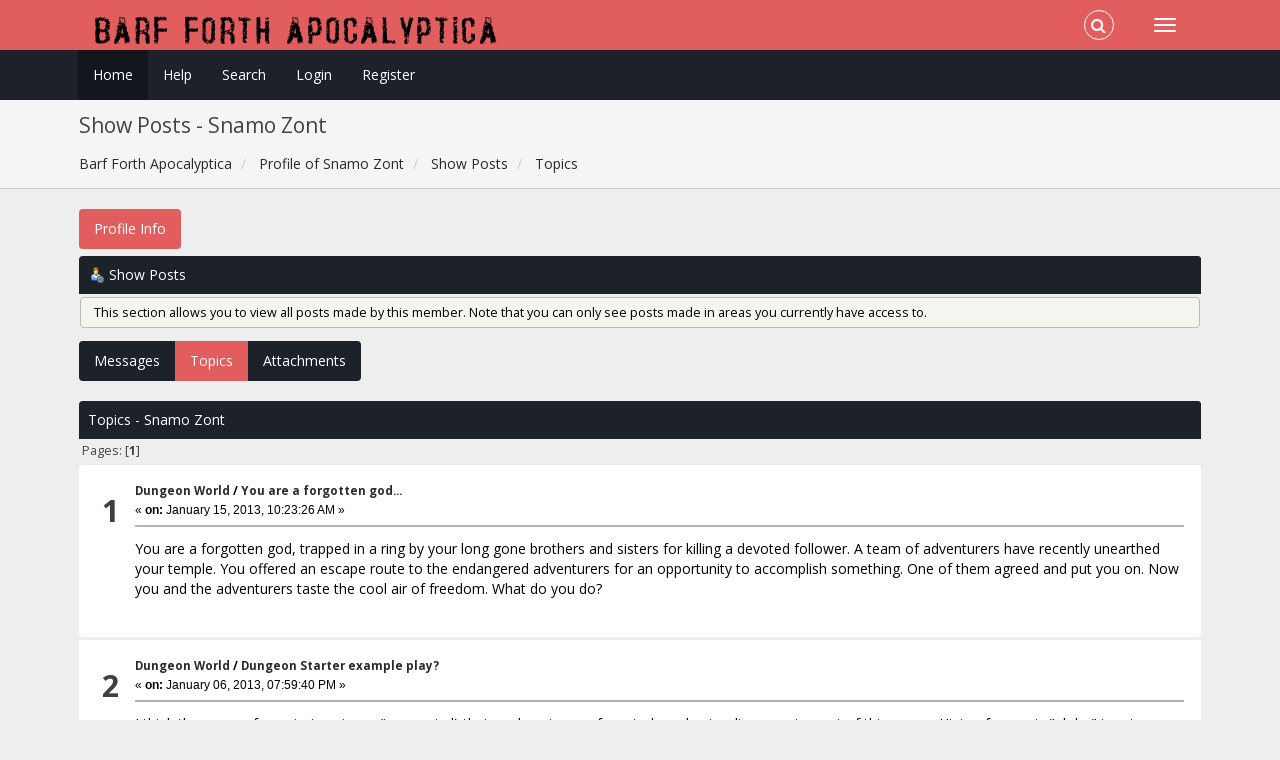

--- FILE ---
content_type: text/html; charset=ISO-8859-1
request_url: https://lumpley.games/thebarf/index.php?action=profile;area=showposts;sa=topics;u=6320
body_size: 4915
content:
<!DOCTYPE html>
<html xmlns="http://www.w3.org/1999/xhtml">
<head>
	<link rel="stylesheet" type="text/css" href="https://lumpley.games/thebarf/Themes/Redsy/css/bootstrap.css?fin20" />
	<link rel="stylesheet" type="text/css" href="https://lumpley.games/thebarf/Themes/Redsy/css/font-awesome.css?fin20" />
	<link rel="stylesheet" type="text/css" href="https://lumpley.games/thebarf/Themes/Redsy/css/index.css?fin20" />
	<link rel="stylesheet" type="text/css" href="https://lumpley.games/thebarf/Themes/default/css/webkit.css" />
	<script type="text/javascript" src="https://ajax.googleapis.com/ajax/libs/jquery/3.4.1/jquery.min.js"></script> 
	<script type="text/javascript" src="https://lumpley.games/thebarf/Themes/Redsy/scripts/redsy.js?fin20"></script>
	<script type="text/javascript" src="https://lumpley.games/thebarf/Themes/Redsy/scripts/bootstrap.min.js?fin20"></script>
	<script type="text/javascript">
	$(document).ready(function(){
		$("input[type=button]").attr("class", "btn btn-default btn-sm");
		$(".button_submit").attr("class", "btn btn-danger btn-sm");
		$("#advanced_search input[type='text'], #search_term_input input[type='text']").removeAttr("size"); 
		$(".table_grid").addClass("table table-striped");
		$("img[alt='New'], img.new_posts").replaceWith("<span class='label label-warning'>New</span>");
		$("#profile_success").removeAttr("id").removeClass("windowbg").addClass("alert alert-success"); 
		$("#profile_error").removeAttr("id").removeClass("windowbg").addClass("alert alert-danger"); 
	});
	</script>	
	<script type="text/javascript" src="https://lumpley.games/thebarf/Themes/default/scripts/script.js?fin20"></script>
	<script type="text/javascript" src="https://lumpley.games/thebarf/Themes/Redsy/scripts/theme.js?fin20"></script>
	<script type="text/javascript"><!-- // --><![CDATA[
		var smf_theme_url = "https://lumpley.games/thebarf/Themes/Redsy";
		var smf_default_theme_url = "https://lumpley.games/thebarf/Themes/default";
		var smf_images_url = "https://lumpley.games/thebarf/Themes/Redsy/images";
		var smf_scripturl = "https://lumpley.games/thebarf/index.php?PHPSESSID=tb6qtnmv0b3d4n7cursgti2duc&amp;";
		var smf_iso_case_folding = false;
		var smf_charset = "ISO-8859-1";
		var ajax_notification_text = "Loading...";
		var ajax_notification_cancel_text = "Cancel";
	// ]]></script>
	<style type="text/css">
	@media (min-width: 768px) 
	{
		.container {
			width: 90%;
		}
	}
	</style>
	<meta name="viewport" content="width=device-width, initial-scale=1" />
	<meta http-equiv="Content-Type" content="text/html; charset=ISO-8859-1" />
	<meta name="description" content="Show Posts - Snamo Zont" />
	<title>Show Posts - Snamo Zont</title>
	<link rel="help" href="https://lumpley.games/thebarf/index.php?PHPSESSID=tb6qtnmv0b3d4n7cursgti2duc&amp;action=help" />
	<link rel="search" href="https://lumpley.games/thebarf/index.php?PHPSESSID=tb6qtnmv0b3d4n7cursgti2duc&amp;action=search" />
	<link rel="contents" href="https://lumpley.games/thebarf/index.php?PHPSESSID=tb6qtnmv0b3d4n7cursgti2duc&amp;" />
	<link rel="alternate" type="application/rss+xml" title="Barf Forth Apocalyptica - RSS" href="https://lumpley.games/thebarf/index.php?PHPSESSID=tb6qtnmv0b3d4n7cursgti2duc&amp;type=rss;action=.xml" />
	<script type="text/javascript">
		function smfAutoTask()
		{
			var tempImage = new Image();
			tempImage.src = "https://lumpley.games/thebarf/index.php?PHPSESSID=tb6qtnmv0b3d4n7cursgti2duc&amp;scheduled=task;ts=1768816800";
		}
		window.setTimeout("smfAutoTask();", 1);
	</script>
</head>
<body>
<div id="wrapper">
	<nav class="navbar navbar-default navbar-static-top">
		<div class="container">
			<div class="navbar-header">
				<button type="button" class="navbar-toggle collapsed" data-toggle="collapse" data-target="#bs-example-navbar-collapse-1">
					<span class="icon-bar"></span>
					<span class="icon-bar"></span>
					<span class="icon-bar"></span>
				</button>
				<a class="navbar-brand" href="https://lumpley.games/thebarf/index.php?PHPSESSID=tb6qtnmv0b3d4n7cursgti2duc&amp;"><img class="logo" src="https://lumpley.games/thebarf/barflogo.png" alt="Barf Forth Apocalyptica" /></a>
			</div>			
			<div class="collapse navbar-collapse">
				<button type="button" class="navbar-toggle collapsed collapsemenu" id="upshrink" style="display: none;">
					<span class="icon-bar"></span>
					<span class="icon-bar"></span>
					<span class="icon-bar"></span>
				</button>
				<ul class="nav-notification navbar-right">	
					<li class="search-list">
						<div class="search-input-wrapper">
							<div class="search-input">
								<form action="https://lumpley.games/thebarf/index.php?PHPSESSID=tb6qtnmv0b3d4n7cursgti2duc&amp;action=search2" method="post" accept-charset="ISO-8859-1">
									<input name="search" type="text" class="form-control input-sm inline-block">
									<a href="#" class="input-icon text-normal">
										<i class="fa fa-search"></i>
									</a>
								</form>
							</div>
						</div>
					</li>
				</ul>
			</div>
		</div>
	</nav>
	<div id="menu">
		<div class="collapse navbar-collapse" id="bs-example-navbar-collapse-1">	
			<div class="container">
				<div class="row">
					<ul class="nav navbar-nav">
						<li id="button_home" class="active ">
							<a  href="https://lumpley.games/thebarf/index.php?PHPSESSID=tb6qtnmv0b3d4n7cursgti2duc&amp;">
								Home
							</a>
						</li>
						<li id="button_help" class="">
							<a  href="https://lumpley.games/thebarf/index.php?PHPSESSID=tb6qtnmv0b3d4n7cursgti2duc&amp;action=help">
								Help
							</a>
						</li>
						<li id="button_search" class="">
							<a  href="https://lumpley.games/thebarf/index.php?PHPSESSID=tb6qtnmv0b3d4n7cursgti2duc&amp;action=search">
								Search
							</a>
						</li>
						<li id="button_login" class="">
							<a  href="https://lumpley.games/thebarf/index.php?PHPSESSID=tb6qtnmv0b3d4n7cursgti2duc&amp;action=login">
								Login
							</a>
						</li>
						<li id="button_register" class="">
							<a  href="https://lumpley.games/thebarf/index.php?PHPSESSID=tb6qtnmv0b3d4n7cursgti2duc&amp;action=register">
								Register
							</a>
						</li>
					</ul>
				</div>
			</div>
		</div>
	</div>
		<script type="text/javascript"><!-- // --><![CDATA[
			var oMainHeaderToggle = new smc_Toggle({
				bToggleEnabled: true,
				bCurrentlyCollapsed: false,
				aSwappableContainers: [
					'menu', 'header'
				],
				aSwapImages: [
					{
						sId: 'upshrink',
						srcExpanded: '',
						srcCollapsed: '',
					}
				],
				oThemeOptions: {
					bUseThemeSettings: false,
					sOptionName: 'collapse_header',
					sSessionVar: 'b6661644',
					sSessionId: '0bfdba281a9ccda66e2cc851a724aef0'
				},
				oCookieOptions: {
					bUseCookie: true,
					sCookieName: 'upshrink'
				}
			});
		// ]]></script>
	<header id="header">
		<div class="container">
		<h2>Show Posts - Snamo Zont</h2>
		<ol class="breadcrumb">
			<li>
				<a href="https://lumpley.games/thebarf/index.php?PHPSESSID=tb6qtnmv0b3d4n7cursgti2duc&amp;"><span>Barf Forth Apocalyptica</span></a>
			</li>
			<li>
				<a href="https://lumpley.games/thebarf/index.php?PHPSESSID=tb6qtnmv0b3d4n7cursgti2duc&amp;action=profile;u=6320"><span>Profile of Snamo Zont</span></a>
			</li>
			<li>
				<a href="https://lumpley.games/thebarf/index.php?PHPSESSID=tb6qtnmv0b3d4n7cursgti2duc&amp;action=profile;u=6320;area=showposts"><span>Show Posts</span></a>
			</li>
			<li class="last">
				<a href="https://lumpley.games/thebarf/index.php?PHPSESSID=tb6qtnmv0b3d4n7cursgti2duc&amp;action=profile;u=6320;area=showposts;sa=topics"><span>Topics</span></a>
			</li>
		</ol>
		</div>
	</header>
	<div class="container"><div id="content_section">
		<div id="main_content_section">
<div id="admin_menu">
	<ul class="nav nav-pills" id="dropdown_menu_1">
			<li class="dropdown"><a class="dropdown-toggle active" data-toggle="dropdown" href="#" role="button" aria-haspopup="true" aria-expanded="false">Profile Info</a>
				<ul class="dropdown-menu">
					<li>
						<a href="https://lumpley.games/thebarf/index.php?PHPSESSID=tb6qtnmv0b3d4n7cursgti2duc&amp;action=profile;area=summary;u=6320"><span>Summary</span></a>
					</li>
					<li>
						<a href="https://lumpley.games/thebarf/index.php?PHPSESSID=tb6qtnmv0b3d4n7cursgti2duc&amp;action=profile;area=statistics;u=6320"><span>Show Stats</span></a>
					</li>
					<li class="additional_items dropdown-submenu">
						<a class="chosen" href="https://lumpley.games/thebarf/index.php?PHPSESSID=tb6qtnmv0b3d4n7cursgti2duc&amp;action=profile;area=showposts;u=6320"><span>Show Posts</span></a>
						<ul class="dropdown-menu">
							<li>
								<a href="https://lumpley.games/thebarf/index.php?PHPSESSID=tb6qtnmv0b3d4n7cursgti2duc&amp;action=profile;area=showposts;sa=messages;u=6320"><span>Messages</span></a>
							</li>
							<li>
								<a href="https://lumpley.games/thebarf/index.php?PHPSESSID=tb6qtnmv0b3d4n7cursgti2duc&amp;action=profile;area=showposts;sa=topics;u=6320"><span>Topics</span></a>
							</li>
							<li>
								<a href="https://lumpley.games/thebarf/index.php?PHPSESSID=tb6qtnmv0b3d4n7cursgti2duc&amp;action=profile;area=showposts;sa=attach;u=6320"><span>Attachments</span></a>
							</li>
						</ul>
					</li>
				</ul>
			</li>
	</ul>
</div>
<div id="admin_content">
	<div class="cat_bar">
		<h3 class="catbg">
			<span class="ie6_header floatleft"><img src="https://lumpley.games/thebarf/Themes/Redsy/images/icons/profile_sm.gif" alt="" class="icon" />Show Posts
			</span>
		</h3>
	</div>
	<p class="windowbg description">
		This section allows you to view all posts made by this member. Note that you can only see posts made in areas you currently have access to.
	</p>
	<div id="adm_submenus" class="buttonlist">
		<ul class="nav nav-pills">
			<li role="presentation">
				<a href="https://lumpley.games/thebarf/index.php?PHPSESSID=tb6qtnmv0b3d4n7cursgti2duc&amp;action=profile;area=showposts;sa=messages;u=6320"><span class="firstlevel">Messages</span></a>
			</li>
			<li role="presentation">
				<a class="active" href="https://lumpley.games/thebarf/index.php?PHPSESSID=tb6qtnmv0b3d4n7cursgti2duc&amp;action=profile;area=showposts;sa=topics;u=6320"><span class="firstlevel">Topics</span></a>
			</li>
			<li role="presentation">
				<a href="https://lumpley.games/thebarf/index.php?PHPSESSID=tb6qtnmv0b3d4n7cursgti2duc&amp;action=profile;area=showposts;sa=attach;u=6320"><span class="firstlevel">Attachments</span></a>
			</li>
		</ul>
	</div><br class="clear" />
	<script type="text/javascript" src="https://lumpley.games/thebarf/Themes/default/scripts/profile.js"></script>
	<script type="text/javascript"><!-- // --><![CDATA[
		disableAutoComplete();
	// ]]></script>
		<div class="cat_bar">
			<h3 class="catbg">
				Topics - Snamo Zont
			</h3>
		</div>
		<div class="pagesection">
			<span>Pages: [<strong>1</strong>] </span>
		</div>
		<div class="topic">
			<div class="windowbg core_posts">
				<span class="topslice"><span></span></span>
				<div class="content">
					<div class="counter">1</div>
					<div class="topic_details">
						<h5><strong><a href="https://lumpley.games/thebarf/index.php?PHPSESSID=tb6qtnmv0b3d4n7cursgti2duc&amp;board=19.0">Dungeon World</a> / <a href="https://lumpley.games/thebarf/index.php?PHPSESSID=tb6qtnmv0b3d4n7cursgti2duc&amp;topic=6055.msg25371#msg25371">You are a forgotten god...</a></strong></h5>
						<span class="smalltext">&#171;&nbsp;<strong>on:</strong> January 15, 2013, 10:23:26 AM&nbsp;&#187;</span>
					</div>
					<div class="list_posts">
					You are a forgotten god, trapped in a ring by your long gone brothers and sisters for killing a devoted follower. A team of adventurers have recently unearthed your temple. You offered an escape route to the endangered adventurers for an opportunity to accomplish something. One of them agreed and put you on. Now you and the adventurers taste the cool air of freedom. What do you do?
					</div>
				</div>
				<br class="clear" />
				<span class="botslice"><span></span></span>
			</div>
		</div>
		<div class="topic">
			<div class="windowbg2 core_posts">
				<span class="topslice"><span></span></span>
				<div class="content">
					<div class="counter">2</div>
					<div class="topic_details">
						<h5><strong><a href="https://lumpley.games/thebarf/index.php?PHPSESSID=tb6qtnmv0b3d4n7cursgti2duc&amp;board=19.0">Dungeon World</a> / <a href="https://lumpley.games/thebarf/index.php?PHPSESSID=tb6qtnmv0b3d4n7cursgti2duc&amp;topic=6027.msg25161#msg25161">Dungeon Starter example play?</a></strong></h5>
						<span class="smalltext">&#171;&nbsp;<strong>on:</strong> January 06, 2013, 07:59:40 PM&nbsp;&#187;</span>
					</div>
					<div class="list_posts">
					I think there are a few missing pieces (in my mind) that are keeping me from truly understanding a major part of this game.&nbsp; Hints of a magic &quot;ah ha&quot; taunt me between the lines of the manual, posts in here..etc. <br /><br />One thing I think would help would be an example play using one of Miller&#039;s dungeon starters.&nbsp; I&#039;ve read and listened to a few plays of DW, but these plays didn&#039;t seem to start from the same place that the dungeon starters do (conceptually.)&nbsp; I&#039;m sure an example play of one of these probably doesn&#039;t exist, and I might be in danger of fogging up my point, but here goes.<br /><br />Let&#039;s take The Shallow Sea for example. An awesome setting...waist-high sea. Each Starter has a list of Questions, these questions are about the specifics of wandering in the sea. Then there&#039;s Impressions, cool scene starters or enders. Some custom moves...creatures...and then items. <br /><br />With the assumption that these Starters are a representation of all the prep you need for a first session, how would you, the DW-experienced reader, start out the session. I get everything up until I try to imagine starting the game.&nbsp; <br /><br />ME: Ok, so that&#039;s the setting.<br />PLAYERS: Awesome. pretty cool. Been in this sea forever, our legs are all shriveled.&nbsp; Let&#039;s start!<br />ME: Ok, yea cool. So.....why are you here and where are you going?<br />PLAYERS: isn&#039;t...that...you&#039;re role in this?<br />ME: Right! er...let me ask you more questions...Could someone point to random places on the map and tell me what&#039;s there so that I can think up some stuff to put there?<br />PLAYERS: er....let&#039;s play Dominion!<br /><br />I&#039;m sure someone could respond to this post by simply saying &quot;ask questions! find out what they want, and then listen.....&quot;. I&#039;ve read a ton of posts here. I&#039;ve listened to a podcast, i&#039;ve read a transcription of play - and I have to say every example of play i&#039;ve seen has indicated a pre-planned plot or agenda by the GM.<br /><br />In fact, i almost didn&#039;t have a first session until I downloaded the DW two-hour demo adventure...that one made sense to me and it led me to create the Steely Knives adventure i posted earlier. But I know that the Slave-Pit wasn&#039;t kind of example of adventure that the Starters and the manual eludes to. <br /><br />So - are the Starters missing alot more questions and/or prep that I should be responsible for - or am I missing the &quot;ah ha&quot; point that I need?<br /><br />Thanks for listening,<br />/Snamo Zont<br /><br /><br />
					</div>
				</div>
				<br class="clear" />
				<span class="botslice"><span></span></span>
			</div>
		</div>
		<div class="topic">
			<div class="windowbg core_posts">
				<span class="topslice"><span></span></span>
				<div class="content">
					<div class="counter">3</div>
					<div class="topic_details">
						<h5><strong><a href="https://lumpley.games/thebarf/index.php?PHPSESSID=tb6qtnmv0b3d4n7cursgti2duc&amp;board=19.0">Dungeon World</a> / <a href="https://lumpley.games/thebarf/index.php?PHPSESSID=tb6qtnmv0b3d4n7cursgti2duc&amp;topic=6013.msg25082#msg25082">Steely Knives (an adventure)</a></strong></h5>
						<span class="smalltext">&#171;&nbsp;<strong>on:</strong> January 04, 2013, 02:40:31 PM&nbsp;&#187;</span>
					</div>
					<div class="list_posts">
					Hi all<br /><br />Was a backer and lovin the game so far. I haven&#039;t had a group to rp with for a long time, so i&#039;m a bit rusty.&nbsp; This is the first adventure i put together for a small group of friends...i know it&#039;s a lot more detailed than what&#039;s suggested, but i&#039;m still getting my head around &quot;leaving holes&quot; and &quot;play to see what happens&quot;. 2/3&#039;s of my group have never rp&#039;d before - so it&#039;s going to take us all a little bit to get used to this.<br /><br />I hope you find something in this little adventure you like, we had a great time.<br /><br />/Snamo Zont<br /><br /><a href="https://dl.dropbox.com/u/24213584/DW_Steely_Knives_SnamoZont.pdf" class="bbc_link" target="_blank" rel="noopener noreferrer">https://dl.dropbox.com/u/24213584/DW_Steely_Knives_SnamoZont.pdf</a><br /><br />
					</div>
				</div>
				<br class="clear" />
				<span class="botslice"><span></span></span>
			</div>
		</div>
		<div class="pagesection" style="margin-bottom: 0;">
			<span>Pages: [<strong>1</strong>] </span>
		</div>
</div>
		</div>
	</div></div>
	<footer><div class="container">
		<ul class="social">
			<li>&nbsp;</li>
		</ul>
		<ul class="reset">
			<li>
			<span class="smalltext" style="display: inline; visibility: visible; font-family: Verdana, Arial, sans-serif;"><a href="https://lumpley.games/thebarf/index.php?PHPSESSID=tb6qtnmv0b3d4n7cursgti2duc&amp;action=credits" title="Simple Machines Forum" target="_blank" class="new_win">SMF 2.0.19</a> |
 <a href="https://www.simplemachines.org/about/smf/license.php" title="License" target="_blank" class="new_win">SMF &copy; 2021</a>, <a href="https://www.simplemachines.org" title="Simple Machines" target="_blank" class="new_win">Simple Machines</a>
			</span></li>
			<li>Theme by <a href="https://smftricks.com/">SMFTricks</a></li>
			<li>Barf Forth Apocalyptica &copy;</li>
		</ul>
	</div></footer>
	<a href="#" class="scroll-to-top hidden-print"><i class="fa fa-chevron-up fa-lg"></i></a>
</div>
</body></html>